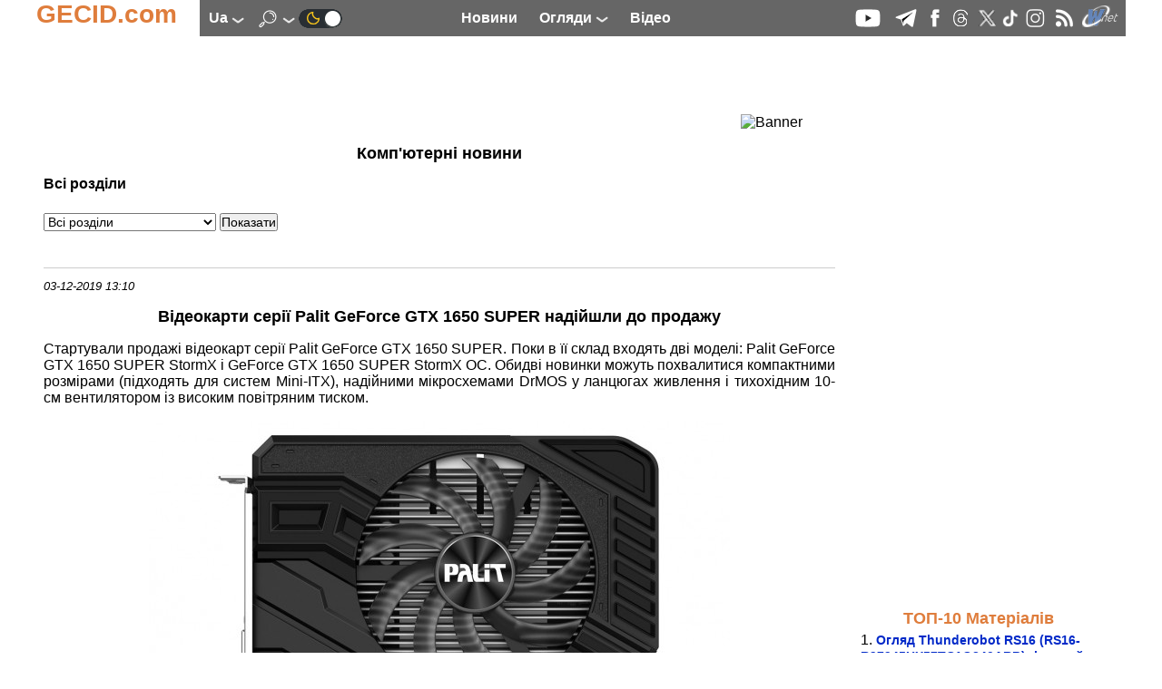

--- FILE ---
content_type: text/html; charset=UTF-8
request_url: https://ua.gecid.com/news/videokarty_serii_palit_geforce_gtx_1650_super_v_prodazhu/
body_size: 9547
content:
<!DOCTYPE html>
<html lang="uk" prefix="og: http://ogp.me/ns# article: http://ogp.me/ns/article# profile: http://ogp.me/ns/profile# fb: http://ogp.me/ns/fb#">
<head>
<base href="https://ua.gecid.com/">
  <title>Новини. GECID.com.</title>
    <meta charset="UTF-8">
    <meta name="classification" content="Computers, Hardware, Technology">
     <meta name="copyright" content="(C) 2007-2026, GECID.com (Global EasyCOM Internet Digest)">
     <meta name="description" content="Актуальні тести та огляди заліза, периферії, гаджетів, ігр та цікавих програм. Новини IT, процесори, материнські плати, відеокарти, ноутбуки, смартфони. ">
     <meta name="resource-type" content="Document">
    <meta name="document-state" content="Dynamic">
    <meta name="robots" content="ALL">
    <meta name="revisit-after" content="14 days">
    <meta property="og:locale" content="uk_UA" />
<meta property="og:type" content="Article" />
<meta property="og:description" content="Стартували продажі відеокарт серії Palit GeForce GTX 1650 SUPER. Поки в її склад входять дві моделі: Palit GeForce GTX 1650 SUPER StormX і GeForce GTX 1650 SUPER StormX OC. Обидві новинки можуть похвалитися компактними розмірами (підходять для систем Mini-ITX), надійними мікросхемами DrMOS у ланцюгах живлення і тихохідним 10-см вентилятором із високим повітряним тиском." />
<meta property="og:title" content="Відеокарти серії Palit GeForce GTX 1650 SUPER надійшли до продажу" />
<meta property="og:url" content="https://ua.gecid.com/news/videokarty_serii_palit_geforce_gtx_1650_super_v_prodazhu/" />
<meta property="og:image" content="https://ua.gecid.com/data/news/201912031310-58150/img/mini-01_palit_geforce_gtx_1650_super.jpg" />
<meta property="og:image:width" content="0" />
<meta property="og:image:height" content="0" />
<meta property="og:site_name" content="GECID.com - огляди і новини світу IT." />
    <link rel="apple-touch-icon" sizes="57x57" href="./img/ico/apple-icon-57x57.png">
    <link rel="apple-touch-icon" sizes="60x60" href="./img/ico/apple-icon-60x60.png">
    <link rel="apple-touch-icon" sizes="72x72" href="./img/ico/apple-icon-72x72.png">
    <link rel="apple-touch-icon" sizes="76x76" href="./img/ico/apple-icon-76x76.png">
    <link rel="apple-touch-icon" sizes="114x114" href="./img/ico/apple-icon-114x114.png">
    <link rel="apple-touch-icon" sizes="120x120" href="./img/ico/apple-icon-120x120.png">
    <link rel="apple-touch-icon" sizes="144x144" href="./img/ico/apple-icon-144x144.png">
    <link rel="apple-touch-icon" sizes="152x152" href="./img/ico/apple-icon-152x152.png">
    <link rel="apple-touch-icon" sizes="180x180" href="./img/ico/apple-icon-180x180.png">
    <link rel="icon" type="image/png" sizes="192x192"  href="./img/ico/android-icon-192x192.png">
    <link rel="icon" type="image/png" sizes="32x32" href="./img/ico/favicon-32x32.png">
    <link rel="icon" type="image/png" sizes="96x96" href="./img/ico/favicon-96x96.png">
    <link rel="icon" type="image/png" sizes="16x16" href="./img/ico/favicon-16x16.png">
    <link rel="manifest" href="./img/ico/manifest.json">
    <meta name="msapplication-TileColor" content="#ffffff">
    <meta name="msapplication-TileImage" content="./img/ico/ms-icon-144x144.png">
    <meta name="theme-color" content="#ffffff">
    <link id="theme" rel="stylesheet" type="text/css" href="https://ua.gecid.com/css/gecid74.css">
    <!--    <meta content="initial-scale=0.86, minimum-scale=0.5, width=device-width" name=viewport> -->
    <meta name="viewport" content="width=device-width, initial-scale=1">
    <link rel="icon" href="./img/ico/favicon.ico" type="image/x-icon">
    <link rel="alternate" type="application/rss+xml" title="GECID.com - огляди і новини світу IT." href="https://ua.gecid.com/rss.php">

        <link rel="canonical" href="https://ua.gecid.com/news/videokarty_serii_palit_geforce_gtx_1650_super_v_prodazhu/">
        <link rel="next" href="./news/?b=8&amp;idt=0">
        <script src="./script/gecid51.js" async></script>
    <script src="./script/mistakes.js" async></script>
    
	<script type="application/ld+json">
	    {
	      "@context" : "http://schema.org",
	      "@type"    : "Organization",
	      "url"      : "https://ua.gecid.com/",
	      "name"     : "GECID.com - огляди і новини світу IT.",
	      "logo"     : "https://ua.gecid.com/img/ico/android-icon-192x192.png"
	    }
	</script>
<script type="application/ld+json">
    {
	"@context": "https://schema.org",
	"@type": "NewsArticle",
	"url": "https://ua.gecid.com/news/videokarty_serii_palit_geforce_gtx_1650_super_v_prodazhu/",
	"headline": "Відеокарти серії Palit GeForce GTX 1650 SUPER надійшли до продажу",
	"description": "Стартували продажі відеокарт серії Palit GeForce GTX 1650 SUPER. Поки в її склад входять дві моделі: Palit GeForce GTX 1650 SUPER StormX і GeForce GTX 1650 SUPER StormX OC. Обидві новинки можуть похвалитися компактними розмірами (підходять для систем Mini-ITX), надійними мікросхемами DrMOS у ланцюгах живлення і тихохідним 10-см вентилятором із високим повітряним тиском.",
	"image":{
	    "@type": "ImageObject",
	    "url": "https://ua.gecid.com/data/news/201912031310-58150/img/mini-01_palit_geforce_gtx_1650_super.jpg"
	},
	"author":{
	    "@type": "Organization",
	    "name": "GECID.com."
		},
	"publisher":{
	    "@type":"Organization",
	    "@id":"https://ua.gecid.com/",
	    "name":"GECID.com - огляди і новини світу IT.",
	    "logo":{
		"@type": "ImageObject",
		"url": "/img/ico/android-icon-192x192.png"
	    }
	},
	"datePublished" : "2019-12-03EET13:10",
	"dateModified":"2019-12-03EET14:26",
	"mainEntityOfPage": {
	    "@type": "WebPage",
	    "@id": "https://ua.gecid.com/news/videokarty_serii_palit_geforce_gtx_1650_super_v_prodazhu/"
	}
    }
    </script>
<script>
var _gaq = _gaq || [];
_gaq.push(['_setAccount', 'UA-6865036-3']);
  _gaq.push(['_trackPageview']);

(function() {
    var ga = document.createElement('script'); ga.type = 'text/javascript'; ga.async = true;
    ga.src = ('https:' == document.location.protocol ? 'https://ssl' : 'http://www') + '.google-analytics.com/ga.js';
    var s = document.getElementsByTagName('script')[0]; s.parentNode.insertBefore(ga, s);
      })();
</script>
<!-- Google tag (gtag.js) -->
<script async src="https://www.googletagmanager.com/gtag/js?id=G-FBNE8CH6HB"></script>
<script>
  window.dataLayer = window.dataLayer || [];
  function gtag(){dataLayer.push(arguments);}
  gtag('js', new Date());

  gtag('config', 'G-FBNE8CH6HB');
</script>
<script id="dsq-count-scr" src="//gecid.disqus.com/count.js" async></script>
</head>
<body onclick="brandingClick(event)">
<div class="main" id="main">

<a id="up"></a>
  <nav>
    <div class="logo">
        <div class="logo_left">
            <a href="./"><p>GECID.com</p></a>
        </div>
         <div class="logo_nav">
              <input id="lang_toggle" type="checkbox">
              <label class="lang_button" for="lang_toggle">
                  ua <img src="./img/downlogo.png" alt="down">
              </label> 
                <div class="lang_menu">
                    <ul>
                                                <li><a href="http://ru.gecid.com/news/videokarty_serii_palit_geforce_gtx_1650_super_v_prodazhu/">ru</a></li>
                                                 </ul>
                </div>
	            <input id="search_toggle" type="checkbox" onchange = showSearch();>
	              <label class="search_button" for="search_toggle">
					<img src="./img/search.png" alt="Search" id="SearchImg">
                    <img src="./img/downlogo.png" alt="down" id="downImg">
    	          </label>
    	              	        	<a href="./setMode.php?u=https://ua.gecid.com/news/videokarty_serii_palit_geforce_gtx_1650_super_v_prodazhu/" title="Dark theme" ><img src="./img/ln2.png" alt="Dark theme"></a>
    	                    </div> 
        <div class="logo_menu">
            <a href="./news/" title="Новини"><p>Новини</p></a>
              <input id="articles_toggle" type="checkbox">
              <label class="articles_button" for="articles_toggle">
                  Огляди <img src="./img/downlogo.png" alt="down">
              </label> 
                <ul class="articles_menu">
                    <li><a href="/ittech/" title="Стежимо за всіма найважливішими подіями в IT-індустрії: пропонуємо аналіз новин, репортажі з презентвцій і виставок, розповідаємо про історію створення та етапи становлення різних компаній."><p>Цифрова індустрія</p></a></li>
<li><a href="/cpu/" title="Огляди і тести сучасних актуальних процесорів різного цінового рівня і цільового призначення, а також матеріали про архітектуру процесорів та репортажі з презентацій новинок."><p>Процесори</p></a></li>
<li><a href="/ram/" title="Тести різних модулів оперативної пам’яті для різної аудиторії і різних систем."><p>Оперативна пам’ять</p></a></li>
<li><a href="/mboard/" title="Огляди і тести актуальних материнських плат для всіх сучасних платформ і різного цільового призначення: індустріальні ПК, робочі та ігрові станції, медіацентри і системи початкового рівня."><p>Материнські плати</p></a></li>
<li><a href="/video/" title="Огляди і тести відеокарт початкового і середнього рівня, а також потужних графічних прискорювачів в одиночних і multiGPU конфігураціях, а також аналіз архітектури новинок, знайомство з різними технологіями і графічними інтерфейсами."><p>Відеокарти</p></a></li>
<li><a href="/cooler/" title="Огляди і тести різних по ефективності і призначенню систем охолодження для процесорів, відеокарт і жорстких дисків, а також корпусних вентиляторів."><p>Системи охолодження</p></a></li>
<li><a href="/storag/" title="Огляди і тести різних зовнішніх і внутрішніх пристроїв для зберігання і перенесення даних, розгляд інтерфейсів, адаптерів і портів для їх підключення."><p>Накопичувачі</p></a></li>
<li><a href="/cases/" title="Огляди та тести корпусів для складання систем різного рівня та предназначаенія - від високопродуктивних робочих станцій і потужних ігрових ПК до компактних і стильних медіацентрів."><p>Корпуси</p></a></li>
<li><a href="/power/" title="Вивчаємо можливості різних за рівнем і архітектурою блоків живлення, оцінюючи їх надійність і якість виконання, а також розглядаємо деякі зарядні пристрої."><p>Джерела живлення</p></a></li>
<li><a href="/mmedia/" title="Відчуваємо і тестуємо різні пристрої для обробки та відтворення мультимедійних даних: моноблоки, ультракомпактні ПК, медіаплеєри і т.д."><p>Мультимедіа</p></a></li>
<li><a href="/photo/" title="Вивчаємо можливості сучастої фото- и відеотехніки."><p>Цифрове фото та відео</p></a></li>
<li><a href="/disply/" title="Огляди та тести сучасних та актуальних пристроїв відображення інформації, в першу чергу на основі матриць TFT."><p>Монітори</p></a></li>
<li><a href="/nouts/" title="Огляди і тести цікавих і популярних моделей ноутбуків і нетбуків, які призначені для різних категорій покупців і моделей застосування, а також матеріали про мобільні платформи і репортажі з презентацій новинок."><p>Ноутбуки і Планшети</p></a></li>
<li><a href="/sphone/" title="Оцінюємо можливості, зручність використання і перспективність придбання найбільш цікавих і нових смартфонів та інших пристроїв для мобільного зв’язку."><p>Смартфони</p></a></li>
<li><a href="/netlan/" title="Зупиняємося на всіх темах, які стосуються передачі даних і взеємодії декількох пристроїв: точки доступу, маршрутизатори, мережеві карти, контролери, протоколи і т.і."><p>Комунікації</p></a></li>
<li><a href="/periph/" title="Розглядаємо різну комп’ютерну периферію, в першу чергу пристрої введення: клавіатури, миші, планшети."><p>Периферія</p></a></li>
<li><a href="/auto/" title="-"><p>Автоелектроніка</p></a></li>
<li><a href="/soft/" title="Інформуємо про найцікавіші новинки й розповідаємо про ключові події ринку програмного забезпечення."><p>Програмне забезпечення</p></a></li>
<li><a href="/games/" title="Пропонуємо вашій увазі рецензії на найбільш нові та цікаві комп’ютерні ігри, а також новини ігрової індустрії."><p>Ігри</p></a></li>
                 </ul>
            <a href="./videostream/" title="Відео"><p>Відео</p></a>
        </div>
        <div class="logo_ico">
            <a rel="nofollow" target="_blank" href="https://www.youtube.com/easycomua"><img src="./img/youtube.png" alt="youtube"></a>
<a rel="nofollow" target="_blank" href="https://t.me/gecidcom"><img src="./img/telegram.png" alt="telegram"></a>
<a rel="nofollow" target="./blank" href="https://www.facebook.com/gecidcom"><img src="./img/facebook.png" alt="facebook"></a>
<a rel="nofollow" target="_blank" href="https://www.threads.net/@gecidcom"><img src="./img/threads.png" alt="threads"></a>
<a rel="nofollow" target="_blank" href="https://x.com/easycom_ua"><img src="./img/X.png" alt="X"></a>
<a rel="nofollow" target="_blank" href="https://www.tiktok.com/@gecidcom"><img src="./img/tiktok.png" alt="tiktok"></a>
<a rel="nofollow" target="_blank" href="https://www.instagram.com/gecidcom/"><img src="./img/inst.png" alt="Insagram"></a>
<a href="./rss.php"><img src="./img/rss.png" alt="rss"></a>
<a rel="nofollow" target="_blank" href="http://wnet.ua/ru/"><img src="./img/wnet.png" alt="Wnet - Национальный IP-оператор Украины"></a>
        </div>
        <div class="popup_menu">
                <input id="menu_toggle" type="checkbox">
             <label class="menu_button" for="menu_toggle">
             <span></span>
             </label>
                <ul class="menu_top">
                    <li><a href="./news/"><p>Новини</p></a></li>
                    <li><a href="./videostream/"><p>Відео</p></a></li>
                    <li><b>Огляди</b></li>
                    <li><a href="/ittech/" title="Стежимо за всіма найважливішими подіями в IT-індустрії: пропонуємо аналіз новин, репортажі з презентвцій і виставок, розповідаємо про історію створення та етапи становлення різних компаній."><p>Цифрова індустрія</p></a></li>
<li><a href="/cpu/" title="Огляди і тести сучасних актуальних процесорів різного цінового рівня і цільового призначення, а також матеріали про архітектуру процесорів та репортажі з презентацій новинок."><p>Процесори</p></a></li>
<li><a href="/ram/" title="Тести різних модулів оперативної пам’яті для різної аудиторії і різних систем."><p>Оперативна пам’ять</p></a></li>
<li><a href="/mboard/" title="Огляди і тести актуальних материнських плат для всіх сучасних платформ і різного цільового призначення: індустріальні ПК, робочі та ігрові станції, медіацентри і системи початкового рівня."><p>Материнські плати</p></a></li>
<li><a href="/video/" title="Огляди і тести відеокарт початкового і середнього рівня, а також потужних графічних прискорювачів в одиночних і multiGPU конфігураціях, а також аналіз архітектури новинок, знайомство з різними технологіями і графічними інтерфейсами."><p>Відеокарти</p></a></li>
<li><a href="/cooler/" title="Огляди і тести різних по ефективності і призначенню систем охолодження для процесорів, відеокарт і жорстких дисків, а також корпусних вентиляторів."><p>Системи охолодження</p></a></li>
<li><a href="/storag/" title="Огляди і тести різних зовнішніх і внутрішніх пристроїв для зберігання і перенесення даних, розгляд інтерфейсів, адаптерів і портів для їх підключення."><p>Накопичувачі</p></a></li>
<li><a href="/cases/" title="Огляди та тести корпусів для складання систем різного рівня та предназначаенія - від високопродуктивних робочих станцій і потужних ігрових ПК до компактних і стильних медіацентрів."><p>Корпуси</p></a></li>
<li><a href="/power/" title="Вивчаємо можливості різних за рівнем і архітектурою блоків живлення, оцінюючи їх надійність і якість виконання, а також розглядаємо деякі зарядні пристрої."><p>Джерела живлення</p></a></li>
<li><a href="/mmedia/" title="Відчуваємо і тестуємо різні пристрої для обробки та відтворення мультимедійних даних: моноблоки, ультракомпактні ПК, медіаплеєри і т.д."><p>Мультимедіа</p></a></li>
<li><a href="/photo/" title="Вивчаємо можливості сучастої фото- и відеотехніки."><p>Цифрове фото та відео</p></a></li>
<li><a href="/disply/" title="Огляди та тести сучасних та актуальних пристроїв відображення інформації, в першу чергу на основі матриць TFT."><p>Монітори</p></a></li>
<li><a href="/nouts/" title="Огляди і тести цікавих і популярних моделей ноутбуків і нетбуків, які призначені для різних категорій покупців і моделей застосування, а також матеріали про мобільні платформи і репортажі з презентацій новинок."><p>Ноутбуки і Планшети</p></a></li>
<li><a href="/sphone/" title="Оцінюємо можливості, зручність використання і перспективність придбання найбільш цікавих і нових смартфонів та інших пристроїв для мобільного зв’язку."><p>Смартфони</p></a></li>
<li><a href="/netlan/" title="Зупиняємося на всіх темах, які стосуються передачі даних і взеємодії декількох пристроїв: точки доступу, маршрутизатори, мережеві карти, контролери, протоколи і т.і."><p>Комунікації</p></a></li>
<li><a href="/periph/" title="Розглядаємо різну комп’ютерну периферію, в першу чергу пристрої введення: клавіатури, миші, планшети."><p>Периферія</p></a></li>
<li><a href="/auto/" title="-"><p>Автоелектроніка</p></a></li>
<li><a href="/soft/" title="Інформуємо про найцікавіші новинки й розповідаємо про ключові події ринку програмного забезпечення."><p>Програмне забезпечення</p></a></li>
<li><a href="/games/" title="Пропонуємо вашій увазі рецензії на найбільш нові та цікаві комп’ютерні ігри, а також новини ігрової індустрії."><p>Ігри</p></a></li>
                </ul>

        </div>  
    </div>
    </nav>
<div class="search_menu" id="search_menu">
	<h4>Пошук по сайту</h4>
		<form action="./search.php" method="get">
		<input type="text" name="s" size="80">
		<button type="submit" style="border: 0; background: transparent">
		    <img src="./img/search2.png" alt="submit">
		</button>
	</form>
</div>

<a href="/news/videokarty_serii_palit_geforce_gtx_1650_super_v_prodazhu/#up" class="up_img" id="up_img"><img src="./img/top-bottom.png" alt="up"></a>
    <div class="main_content" onclick="clearMenu();">
    <div class="content_ceil">
        <article>
           		 <div class="content_top_banner">
		<!--     <iframe class="horizontalBanner" onload="resizeIframeBanner(this)" src="./inc/getBanIf.php?id=2"></iframe> -->
		 <!--Google-->
<script ><!--
google_ad_client = "pub-4064003928544283";
google_ad_width = 728;
google_ad_height = 90;
google_ad_format = "728x90_as";
google_ad_type = "image";
//2007-09-15: http://www.easycom.com.ua/
google_ad_channel = "6587747927";
//-->
</script>
<script src="https://pagead2.googlesyndication.com/pagead/show_ads.js">
</script>
<!--Google--><img class="banimg" src="./inc/bstat.php?id=2&amp;idbl=0" alt="Banner">
		 </div>
		             <div id="news_feed">
                 <h1>Комп'ютерні новини</h1>
                 <h2>Всі розділи</h2>
                 <form action="./news/" method="get" name="news_select_top">
                    <input type="hidden" name="y" value="0">
                    <input type="hidden" name="m" value="0">
                    <input type="hidden" name="d" value="0">
                     <select name="idt">
                     <option value="0">Всі розділи</option>
<option value="1">Цифрова індустрія</option>
<option value="2">Процесори</option>
<option value="3">Оперативна пам’ять</option>
<option value="4">Материнські плати</option>
<option value="5">Відеокарти</option>
<option value="6">Системи охолодження</option>
<option value="7">Накопичувачі</option>
<option value="8">Корпуси</option>
<option value="10">Джерела живлення</option>
<option value="11">Мультимедіа</option>
<option value="20">Цифрове фото та відео</option>
<option value="12">Монітори</option>
<option value="13">Ноутбуки і Планшети</option>
<option value="14">Смартфони</option>
<option value="15">Комунікації</option>
<option value="16">Периферія</option>
<option value="19">Автоелектроніка</option>
<option value="17">Програмне забезпечення</option>
<option value="18">Ігри</option>
 
                     </select>
                     <input type="submit" name="act" value="Показати">
                 </form>
                         <div class="news">
<time datetime="2019-12-03 13:10">03-12-2019 13:10</time>
<h1  style="text-align: center;">Відеокарти серії Palit GeForce GTX 1650 SUPER надійшли до продажу</h1>
<p  style="text-align: justify;">Стартували продажі відеокарт серії Palit GeForce GTX 1650 SUPER. Поки в її склад входять дві моделі: Palit GeForce GTX 1650 SUPER StormX і GeForce GTX 1650 SUPER StormX OC. Обидві новинки можуть похвалитися компактними розмірами (підходять для систем Mini-ITX), надійними мікросхемами DrMOS у ланцюгах живлення і тихохідним 10-см вентилятором із високим повітряним тиском.</p>
<p  style="text-align: center;"><a title="Palit GeForce GTX 1650 SUPER" href="./data/news/201912031310-58150/img/01_palit_geforce_gtx_1650_super.jpg" target="_blank"><img src="./data/news/201912031310-58150/img/mini-01_palit_geforce_gtx_1650_super.jpg"  alt="Palit GeForce GTX 1650 SUPER" width="640" height="396"  style="height: auto;"></a></p>
<p  style="text-align: justify;">В основі відеокарт серії Palit GeForce GTX 1650 SUPER знаходиться графічний процесор TU116 і мікросхеми GDDR6-пам'яті. Вони на 50% швидше, ніж у звичайній GTX 1650, і на 71% швидше, ніж у GTX 1050. Між собою новинки відрізняються тактовими частотами GPU: перша використовує еталонні показники, а друга отримала невеликий заводський розгін.</p>
<p  style="text-align: center;"><a title="Palit GeForce GTX 1650 SUPER" href="./data/news/201912031310-58150/img/02_palit_geforce_gtx_1650_super.jpg" target="_blank"><img src="./data/news/201912031310-58150/img/mini-02_palit_geforce_gtx_1650_super.jpg"  alt="Palit GeForce GTX 1650 SUPER" width="640" height="426"  style="height: auto;"></a></p>
<p  style="text-align: justify;">Зведена таблиця технічних характеристик відеокарт серії Palit GeForce GTX 1650 SUPER:</p>
<table class="arttbl">
<tbody>
<tr>
<td   style="text-align: left;width:255px">
<p>Модель</p>
</td>
<td   style="text-align: center;width:173px">
<p>GeForce GTX 1650 SUPER StormX</p>
</td>
<td   style="text-align: center;width:173px">
<p>GeForce GTX 1650 SUPER StormX OC</p>
</td>
</tr>
<tr>
<td   style="text-align: left;width:255px">
<p>Код   продукту</p>
</td>
<td   style="text-align: center;width:173px">
<p>NE6165S 018G1-166F</p>
</td>
<td   style="text-align: center;width:173px">
<p>NE6165S 018G1-166F</p>
</td>
</tr>
<tr>
<td   style="text-align: left;width:255px">
<p>Техпроцес,   нм</p>
</td>
<td  colspan="2"  style="text-align: center;width:345px">
<p>12 (FFN)</p>
</td>
</tr>
<tr>
<td   style="text-align: left;width:255px">
<p>GPU</p>
</td>
<td  colspan="2"  style="text-align: center;width:345px">
<p>TU116</p>
</td>
</tr>
<tr>
<td   style="text-align: left;width:255px">
<p>Мікроархітектура</p>
</td>
<td  colspan="2"  style="text-align: center;width:345px">
<p>NVIDIA Turing</p>
</td>
</tr>
<tr>
<td   style="text-align: left;width:255px">
<p>Кількість   SM-блоків</p>
</td>
<td  colspan="2"  style="text-align: center;width:345px">
<p>20</p>
</td>
</tr>
<tr>
<td   style="text-align: left;width:255px">
<p>Кількість   CUDA-ядер</p>
</td>
<td  colspan="2"  style="text-align: center;width:345px">
<p>1280</p>
</td>
</tr>
<tr>
<td   style="text-align: left;width:255px">
<p>Количество   текстурних блоків</p>
</td>
<td  colspan="2"  style="text-align: center;width:345px">
<p>80</p>
</td>
</tr>
<tr>
<td   style="text-align: left;width:255px">
<p>Кількість   растрових блоків</p>
</td>
<td  colspan="2"  style="text-align: center;width:345px">
<p>32</p>
</td>
</tr>
<tr>
<td   style="text-align: left;width:255px">
<p>Базова   / динамічна частота GPU, МГц</p>
</td>
<td   style="text-align: center;width:173px">
<p>1530 / 1725</p>
</td>
<td   style="text-align: center;width:173px">
<p>1530 / 1770</p>
</td>
</tr>
<tr>
<td   style="text-align: left;width:255px">
<p>Тип   відеопам'яті</p>
</td>
<td  colspan="2"  style="text-align: center;width:345px">
<p>GDDR6</p>
</td>
</tr>
<tr>
<td   style="text-align: left;width:255px">
<p>Обсяг,   ГБ</p>
</td>
<td  colspan="2"  style="text-align: center;width:345px">
<p>4</p>
</td>
</tr>
<tr>
<td   style="text-align: left;width:255px">
<p>Ефективна   частота пам'яті, ГГц</p>
</td>
<td  colspan="2"  style="text-align: center;width:345px">
<p>12</p>
</td>
</tr>
<tr>
<td   style="text-align: left;width:255px">
<p>Розрядність   шини, біт</p>
</td>
<td  colspan="2"  style="text-align: center;width:345px">
<p>128</p>
</td>
</tr>
<tr>
<td   style="text-align: left;width:255px">
<p>Пропускна   здатність, ГБ/с</p>
</td>
<td  colspan="2"  style="text-align: center;width:345px">
<p>192</p>
</td>
</tr>
<tr>
<td   style="text-align: left;width:255px">
<p>Стандартний   набір інтерфейсів</p>
</td>
<td  colspan="2"  style="text-align: center;width:345px">
<p>1 x DisplayPort 1.4a</p>
<p>1 x HDMI 2.0b</p>
<p>1 x DL-DVI-D</p>
</td>
</tr>
<tr>
<td   style="text-align: left;width:255px">
<p>TDP,   Вт</p>
</td>
<td  colspan="2"  style="text-align: center;width:345px">
<p>100</p>
</td>
</tr>
<tr>
<td   style="text-align: left;width:255px">
<p>Додатковий   коннектор живлення PCIe</p>
</td>
<td  colspan="2"  style="text-align: center;width:345px">
<p>1 х 6-контактний</p>
</td>
</tr>
<tr>
<td   style="text-align: left;width:255px">
<p>Розміри,   мм</p>
</td>
<td  colspan="2"  style="text-align: center;width:345px">
<p>168 х 122 х 40</p>
</td>
</tr>
<tr>
<td   style="text-align: left;width:255px">
<p>Рекомендована   вартість, грн / руб</p>
</td>
<td   style="text-align: center;width:173px">
<p>5 399 / 13 000</p>
</td>
<td   style="text-align: center;width:173px">
<p>5 499 / 13 300</p>
</td>
</tr>
</tbody>
</table>
<p  style="text-align: justify;"><span  style="font-size: xx-small;"><a rel="nofollow"  href="http://www.palit.com/">http://www.palit.com</a></span><br ><span  style="font-size: xx-small;"> <a href="/cdn-cgi/l/email-protection#325c574541725557515b561c515d5f">Сергій Буділовський</a></span></p></div>
<div class="nextprev">
<div class="prev"><a href="./news/para_novyh_kulerov_zalman_cnps17x_i_cnps20x/">&lt;&lt; Попередня новина</a></div>
<div class="next"><a href="./news/acer_conceptd_novaya_linejka_produktov/">Наступна новина &gt;&gt;</a></div>
</div>
<!-- <div><iframe class="CommentFrame" onload="resizeIframeComment(this)" src="./inc/comm.php"></iframe></div> --><div id="disqus_thread"></div>
<script data-cfasync="false" src="/cdn-cgi/scripts/5c5dd728/cloudflare-static/email-decode.min.js"></script><script>

     // called by disqus 
     function disqus_config() {
        this.callbacks.onReady = [function() {  
           // if your code respond to this event to resize the sidebar
           $(window).trigger('resize'); 
     }]; }

    var disqus_config = function () {
    this.page.url = 'https://ua.gecid.com/news/videokarty_serii_palit_geforce_gtx_1650_super_v_prodazhu/';  
    this.page.identifier = '/news/videokarty_serii_palit_geforce_gtx_1650_super_v_prodazhu/'; 
    };
    
    (function() { 
    var d = document, s = d.createElement('script');
    s.src = 'https://gecid.disqus.com/embed.js';
    s.setAttribute('data-timestamp', +new Date());
    (d.head || d.body).appendChild(s);
    })();
</script>
<noscript>Please enable JavaScript to view the <a href="https://disqus.com/?ref_noscript">comments powered by Disqus.</a></noscript>
             <input type="hidden" name="date[]" value="1575371399">
             <input type="hidden" name="begin[]" value="1">

             </div>
             			                      		 <div class="content_top_banner">
		    <iframe class="horizontalBanner" onload="resizeIframeBanner(this)" src="./inc/getBanIf.php?id=14"></iframe>
		 		 </div>
		        </article>
        </div>
        <div class="right_ceil">
     	 <div class="banner_300">
	      <iframe class="verticalBanner" onload="resizeIframeBanner(this)" src="./inc/getBanIf.php?id=5"></iframe>
	 	 </div>
	                 <div class="content_300">
                <div class="right_content_title">
                    ТОП-10 Матеріалів                </div>
                <div class="right_content_text">
                    <ol>
                        <li><a href="./nouts/thunderobot_rs16-r97945hx57tc1q240arb/">Огляд Thunderobot RS16 (RS16-R97945HX57TC1Q240ARB): ігровий ноутбук із характером десктопа</a></li>
<li><a href="./cooler/deepcool_assassin_vc_elite/">Огляд DeepCool ASSASSIN VC ELITE WH: ну дуууже продуктивний процесорний кулер у світлому виконанні</a></li>
<li><a href="./cooler/deepcool_ag620_bk_argb/">Огляд DeepCool AG620 BK ARGB: яскравий, продуктивний і в міру тихий процесорний кулер</a></li>
<li><a href="./cases/asus_prime_ap303/">Огляд ASUS Prime AP303: ATX-альтернатива корпуса ASUS Prime AP201</a></li>
<li><a href="./video/gejmplay_test_radeon_rx_6600_u_2025/">Геймплейний тест Radeon RX 6600 у 2025 році: ще не час на пенсію!</a></li>
<li><a href="./mboard/asus_b860m_max_gaming_ax/">Огляд ASUS B860M MAX GAMING AX: бюджетна материнська плата для багатоядерних Arrow Lake</a></li>
<li><a href="./nouts/prologix_s15-125/">Огляд Prologix Optima S15-125: тихий і автономний ноутбук на Core i5</a></li>
<li><a href="./mmedia/asus_expertcenter_pn54-s1/">Огляд ASUS ExpertCenter PN54-S1: продуктивний міні-ПК у флагманському виконанні</a></li>
<li><a href="./nouts/acer_nitro_lite_nl-16-71g-56p7/">Огляд Acer Nitro Lite NL16-71G-56P7: вигідний ноутбук для геймерів</a></li>
<li><a href="./video/gemplejnij_test_geforce_rtx_5050_dostupnij_kvitok/">Гемплейний тест GeForce RTX 5050 : Приємне здивування! Доступний квиток у сучасний геймінг</a></li>
                    </ol>
                </div>
            </div>
                     <div class="content_300">
                                   <iframe class="voteFrame" id="vote" onload="resizeIframe(this)" src="./inc/vote.php"></iframe>
                </div>
     	 <div class="banner_300">
	     <iframe class="verticalBanner" onload="resizeIframeBanner(this)" src="./inc/getBanIf.php?id=6"></iframe>
	 	 </div>
	                 <span id="up_float_ban"></span>
            <div class="banner_300" id="float_ban">
                 
     	 <div class="banner_300">
	     <iframe class="verticalBanner" onload="resizeIframeBanner(this)" src="./inc/getBanIf.php?id=16"></iframe>
	 	 </div>
	            
        </div>
        </div>
    </div>
</div>
<span id="down_float_ban"></span>
<div class="footer_div">
<p>Помітили помилку? Виділіть текст, натисніть Ctrl + Insert</p>
   <div class="footer">
    <footer>
        <nav>
                    <ul>
            <li><a href="./info.php?v=a">Про нас</a></li>
            <li><a href="./info.php?v=c">Контакти</a></li>
            <li><a href="./info.php?v=p">Partnership</a></li>
            <li><a href="./info.php?v=cpy">Copyright</a></li>
            <li><a href="./awards.php">Наші нагороди</a></li>
            <li><a href="./map.php">Карта сайту</a></li>
        </ul>
       <ul>
            <li><a href="./ittech/" title="Стежимо за всіма найважливішими подіями в IT-індустрії: пропонуємо аналіз новин, репортажі з презентвцій і виставок, розповідаємо про історію створення та етапи становлення різних компаній.">Цифрова індустрія</a></li><li><a href="./cpu/" title="Огляди і тести сучасних актуальних процесорів різного цінового рівня і цільового призначення, а також матеріали про архітектуру процесорів та репортажі з презентацій новинок.">Процесори</a></li><li><a href="./ram/" title="Тести різних модулів оперативної пам’яті для різної аудиторії і різних систем.">Оперативна пам’ять</a></li><li><a href="./mboard/" title="Огляди і тести актуальних материнських плат для всіх сучасних платформ і різного цільового призначення: індустріальні ПК, робочі та ігрові станції, медіацентри і системи початкового рівня.">Материнські плати</a></li><li><a href="./video/" title="Огляди і тести відеокарт початкового і середнього рівня, а також потужних графічних прискорювачів в одиночних і multiGPU конфігураціях, а також аналіз архітектури новинок, знайомство з різними технологіями і графічними інтерфейсами.">Відеокарти</a></li><li><a href="./cooler/" title="Огляди і тести різних по ефективності і призначенню систем охолодження для процесорів, відеокарт і жорстких дисків, а також корпусних вентиляторів.">Системи охолодження</a></li>        </ul>
        <ul>
            <li><a href="./storag/" title="Огляди і тести різних зовнішніх і внутрішніх пристроїв для зберігання і перенесення даних, розгляд інтерфейсів, адаптерів і портів для їх підключення.">Накопичувачі</a></li><li><a href="./cases/" title="Огляди та тести корпусів для складання систем різного рівня та предназначаенія - від високопродуктивних робочих станцій і потужних ігрових ПК до компактних і стильних медіацентрів.">Корпуси</a></li><li><a href="./power/" title="Вивчаємо можливості різних за рівнем і архітектурою блоків живлення, оцінюючи їх надійність і якість виконання, а також розглядаємо деякі зарядні пристрої.">Джерела живлення</a></li><li><a href="./mmedia/" title="Відчуваємо і тестуємо різні пристрої для обробки та відтворення мультимедійних даних: моноблоки, ультракомпактні ПК, медіаплеєри і т.д.">Мультимедіа</a></li><li><a href="./photo/" title="Вивчаємо можливості сучастої фото- и відеотехніки.">Цифрове фото та відео</a></li><li><a href="./disply/" title="Огляди та тести сучасних та актуальних пристроїв відображення інформації, в першу чергу на основі матриць TFT.">Монітори</a></li>        </ul>
        <ul>
            <li><a href="./nouts/" title="Огляди і тести цікавих і популярних моделей ноутбуків і нетбуків, які призначені для різних категорій покупців і моделей застосування, а також матеріали про мобільні платформи і репортажі з презентацій новинок.">Ноутбуки і Планшети</a></li><li><a href="./sphone/" title="Оцінюємо можливості, зручність використання і перспективність придбання найбільш цікавих і нових смартфонів та інших пристроїв для мобільного зв’язку.">Смартфони</a></li><li><a href="./netlan/" title="Зупиняємося на всіх темах, які стосуються передачі даних і взеємодії декількох пристроїв: точки доступу, маршрутизатори, мережеві карти, контролери, протоколи і т.і.">Комунікації</a></li><li><a href="./periph/" title="Розглядаємо різну комп’ютерну периферію, в першу чергу пристрої введення: клавіатури, миші, планшети.">Периферія</a></li><li><a href="./auto/" title="-">Автоелектроніка</a></li><li><a href="./soft/" title="Інформуємо про найцікавіші новинки й розповідаємо про ключові події ринку програмного забезпечення.">Програмне забезпечення</a></li><li><a href="./games/" title="Пропонуємо вашій увазі рецензії на найбільш нові та цікаві комп’ютерні ігри, а також новини ігрової індустрії.">Ігри</a></li>        </ul>
        <ul>
            <li>Наші партнери</li>
        <li><a rel="nofollow" target="_blank" href="http://www.asus.ua/">ASUS</a></li>
<li><a rel="nofollow" target="_blank" href="http://www.chieftec.eu/">CHIEFTEC</a></li>
<li><a rel="nofollow" target="_blank" href="http://www.seasonic.com/">Seasonic</a></li>
<li><a rel="nofollow" target="_blank" href="https://telemart.ua/">TELEMART.UA</a></li>
        </ul>
        </nav>
      </footer>
     </div>
       <div class="bottom_share">
            <!-- Google-Analytics -->
<script>
  (function(i,s,o,g,r,a,m){i['GoogleAnalyticsObject']=r;i[r]=i[r]||function(){
  (i[r].q=i[r].q||[]).push(arguments)},i[r].l=1*new Date();a=s.createElement(o),
  m=s.getElementsByTagName(o)[0];a.async=1;a.src=g;m.parentNode.insertBefore(a,m)
  })(window,document,'script','//www.google-analytics.com/analytics.js','ga');

  ga('create', 'UA-6865036-2', 'auto');
  ga('require', 'displayfeatures');
  ga('send', 'pageview');

</script>


<p><a rel="nofollow" target="_blank" href="https://www.youtube.com/easycomua"><img src="./img/youtube.png" alt="youtube"></a>
<a rel="nofollow" target="_blank" href="https://t.me/gecidcom"><img src="./img/telegram.png" alt="telegram"></a>
<a rel="nofollow" target="./blank" href="https://www.facebook.com/gecidcom"><img src="./img/facebook.png" alt="facebook"></a>
<a rel="nofollow" target="_blank" href="https://www.threads.net/@gecidcom"><img src="./img/threads.png" alt="threads"></a>
<a rel="nofollow" target="_blank" href="https://x.com/easycom_ua"><img src="./img/X.png" alt="X"></a>
<a rel="nofollow" target="_blank" href="https://www.tiktok.com/@gecidcom"><img src="./img/tiktok.png" alt="tiktok"></a>
<a rel="nofollow" target="_blank" href="https://www.instagram.com/gecidcom/"><img src="./img/inst.png" alt="Insagram"></a>
<a href="./rss.php"><img src="./img/rss.png" alt="rss"></a>
<a rel="nofollow" target="_blank" href="http://wnet.ua/ru/"><img src="./img/wnet.png" alt="Wnet - Национальный IP-оператор Украины"></a>
                </p>
       </div>
&copy; GECID.com 2007-2026</div>
<!-- Обновленный вариант сайта запущен 21-07-2021 -->
<div id="bottom_branding"></div>
<script>
     window.onload=showAllBanners() ;
</script>
<script defer src="https://static.cloudflareinsights.com/beacon.min.js/vcd15cbe7772f49c399c6a5babf22c1241717689176015" integrity="sha512-ZpsOmlRQV6y907TI0dKBHq9Md29nnaEIPlkf84rnaERnq6zvWvPUqr2ft8M1aS28oN72PdrCzSjY4U6VaAw1EQ==" data-cf-beacon='{"version":"2024.11.0","token":"0b95e586a6c04c79a2443d1a1b489846","r":1,"server_timing":{"name":{"cfCacheStatus":true,"cfEdge":true,"cfExtPri":true,"cfL4":true,"cfOrigin":true,"cfSpeedBrain":true},"location_startswith":null}}' crossorigin="anonymous"></script>
</body>
</html>

--- FILE ---
content_type: text/html; charset=utf-8
request_url: https://www.google.com/recaptcha/api2/aframe
body_size: 266
content:
<!DOCTYPE HTML><html><head><meta http-equiv="content-type" content="text/html; charset=UTF-8"></head><body><script nonce="-M_Hh0N_JlEAUiCPXiAg7g">/** Anti-fraud and anti-abuse applications only. See google.com/recaptcha */ try{var clients={'sodar':'https://pagead2.googlesyndication.com/pagead/sodar?'};window.addEventListener("message",function(a){try{if(a.source===window.parent){var b=JSON.parse(a.data);var c=clients[b['id']];if(c){var d=document.createElement('img');d.src=c+b['params']+'&rc='+(localStorage.getItem("rc::a")?sessionStorage.getItem("rc::b"):"");window.document.body.appendChild(d);sessionStorage.setItem("rc::e",parseInt(sessionStorage.getItem("rc::e")||0)+1);localStorage.setItem("rc::h",'1769020727379');}}}catch(b){}});window.parent.postMessage("_grecaptcha_ready", "*");}catch(b){}</script></body></html>